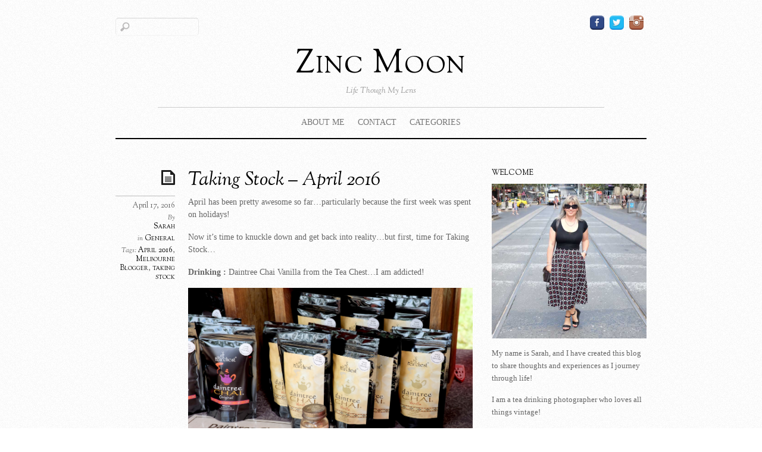

--- FILE ---
content_type: text/html; charset=UTF-8
request_url: https://www.zincmoon.com/taking-stock-april-2016/
body_size: 12396
content:
<!DOCTYPE html>
<html lang="en-US">
<head>

<meta charset="UTF-8">
<script type="text/javascript">
	if ( 'undefined' !== typeof AudioPlayer ) {
		AudioPlayer.setup("https://www.zincmoon.com/wp-content/themes/elemin/player.swf", {
			width: '90%',
			transparentpagebg: 'yes'
		});
	}
</script>

	<!-- wp_header -->
	<title>Taking Stock &#8211; April 2016 &#8211; Zinc Moon</title>
<meta name='robots' content='max-image-preview:large' />
<link rel='dns-prefetch' href='//www.zincmoon.com' />
<link rel='dns-prefetch' href='//fonts.googleapis.com' />
<link rel="alternate" type="application/rss+xml" title="Zinc Moon &raquo; Feed" href="https://www.zincmoon.com/feed/" />
<link rel="alternate" type="application/rss+xml" title="Zinc Moon &raquo; Comments Feed" href="https://www.zincmoon.com/comments/feed/" />
<link rel="alternate" type="application/rss+xml" title="Zinc Moon &raquo; Taking Stock &#8211; April 2016 Comments Feed" href="https://www.zincmoon.com/taking-stock-april-2016/feed/" />
<link rel="alternate" title="oEmbed (JSON)" type="application/json+oembed" href="https://www.zincmoon.com/wp-json/oembed/1.0/embed?url=https%3A%2F%2Fwww.zincmoon.com%2Ftaking-stock-april-2016%2F" />
<link rel="alternate" title="oEmbed (XML)" type="text/xml+oembed" href="https://www.zincmoon.com/wp-json/oembed/1.0/embed?url=https%3A%2F%2Fwww.zincmoon.com%2Ftaking-stock-april-2016%2F&#038;format=xml" />
<style>
	.themify_builder .wow { visibility: hidden; }
	div:not(.caroufredsel_wrapper) > .themify_builder_slider > li:not(:first-child), .mfp-hide { display: none; }
a.themify_lightbox, .module-gallery a, .gallery-icon, .themify_lightboxed_images .post a[href$="jpg"], .themify_lightboxed_images .post a[href$="gif"], .themify_lightboxed_images .post a[href$="png"], .themify_lightboxed_images .post a[href$="JPG"], .themify_lightboxed_images .post a[href$="GIF"], .themify_lightboxed_images .post a[href$="PNG"], .themify_lightboxed_images .post a[href$="jpeg"], .themify_lightboxed_images .post a[href$="JPEG"] { cursor:not-allowed; }
	.themify_lightbox_loaded a.themify_lightbox, .themify_lightbox_loaded .module-gallery a, .themify_lightbox_loaded .gallery-icon { cursor:pointer; }
	</style><style id='wp-img-auto-sizes-contain-inline-css' type='text/css'>
img:is([sizes=auto i],[sizes^="auto," i]){contain-intrinsic-size:3000px 1500px}
/*# sourceURL=wp-img-auto-sizes-contain-inline-css */
</style>
<link rel='stylesheet' id='themify-common-css' href='https://www.zincmoon.com/wp-content/themes/elemin/themify/css/themify.common.min.css?ver=4.7.7' type='text/css' media='all' />
<meta name="themify-framework-css" data-href="https://www.zincmoon.com/wp-content/themes/elemin/themify/css/themify.framework.min.css?ver=4.7.7" content="themify-framework-css" id="themify-framework-css" /><meta name="builder-styles-css" data-href="https://www.zincmoon.com/wp-content/themes/elemin/themify/themify-builder/css/themify-builder-style.min.css?ver=4.7.7" content="builder-styles-css" id="builder-styles-css" />
<style id='wp-emoji-styles-inline-css' type='text/css'>

	img.wp-smiley, img.emoji {
		display: inline !important;
		border: none !important;
		box-shadow: none !important;
		height: 1em !important;
		width: 1em !important;
		margin: 0 0.07em !important;
		vertical-align: -0.1em !important;
		background: none !important;
		padding: 0 !important;
	}
/*# sourceURL=wp-emoji-styles-inline-css */
</style>
<style id='wp-block-library-inline-css' type='text/css'>
:root{--wp-block-synced-color:#7a00df;--wp-block-synced-color--rgb:122,0,223;--wp-bound-block-color:var(--wp-block-synced-color);--wp-editor-canvas-background:#ddd;--wp-admin-theme-color:#007cba;--wp-admin-theme-color--rgb:0,124,186;--wp-admin-theme-color-darker-10:#006ba1;--wp-admin-theme-color-darker-10--rgb:0,107,160.5;--wp-admin-theme-color-darker-20:#005a87;--wp-admin-theme-color-darker-20--rgb:0,90,135;--wp-admin-border-width-focus:2px}@media (min-resolution:192dpi){:root{--wp-admin-border-width-focus:1.5px}}.wp-element-button{cursor:pointer}:root .has-very-light-gray-background-color{background-color:#eee}:root .has-very-dark-gray-background-color{background-color:#313131}:root .has-very-light-gray-color{color:#eee}:root .has-very-dark-gray-color{color:#313131}:root .has-vivid-green-cyan-to-vivid-cyan-blue-gradient-background{background:linear-gradient(135deg,#00d084,#0693e3)}:root .has-purple-crush-gradient-background{background:linear-gradient(135deg,#34e2e4,#4721fb 50%,#ab1dfe)}:root .has-hazy-dawn-gradient-background{background:linear-gradient(135deg,#faaca8,#dad0ec)}:root .has-subdued-olive-gradient-background{background:linear-gradient(135deg,#fafae1,#67a671)}:root .has-atomic-cream-gradient-background{background:linear-gradient(135deg,#fdd79a,#004a59)}:root .has-nightshade-gradient-background{background:linear-gradient(135deg,#330968,#31cdcf)}:root .has-midnight-gradient-background{background:linear-gradient(135deg,#020381,#2874fc)}:root{--wp--preset--font-size--normal:16px;--wp--preset--font-size--huge:42px}.has-regular-font-size{font-size:1em}.has-larger-font-size{font-size:2.625em}.has-normal-font-size{font-size:var(--wp--preset--font-size--normal)}.has-huge-font-size{font-size:var(--wp--preset--font-size--huge)}.has-text-align-center{text-align:center}.has-text-align-left{text-align:left}.has-text-align-right{text-align:right}.has-fit-text{white-space:nowrap!important}#end-resizable-editor-section{display:none}.aligncenter{clear:both}.items-justified-left{justify-content:flex-start}.items-justified-center{justify-content:center}.items-justified-right{justify-content:flex-end}.items-justified-space-between{justify-content:space-between}.screen-reader-text{border:0;clip-path:inset(50%);height:1px;margin:-1px;overflow:hidden;padding:0;position:absolute;width:1px;word-wrap:normal!important}.screen-reader-text:focus{background-color:#ddd;clip-path:none;color:#444;display:block;font-size:1em;height:auto;left:5px;line-height:normal;padding:15px 23px 14px;text-decoration:none;top:5px;width:auto;z-index:100000}html :where(.has-border-color){border-style:solid}html :where([style*=border-top-color]){border-top-style:solid}html :where([style*=border-right-color]){border-right-style:solid}html :where([style*=border-bottom-color]){border-bottom-style:solid}html :where([style*=border-left-color]){border-left-style:solid}html :where([style*=border-width]){border-style:solid}html :where([style*=border-top-width]){border-top-style:solid}html :where([style*=border-right-width]){border-right-style:solid}html :where([style*=border-bottom-width]){border-bottom-style:solid}html :where([style*=border-left-width]){border-left-style:solid}html :where(img[class*=wp-image-]){height:auto;max-width:100%}:where(figure){margin:0 0 1em}html :where(.is-position-sticky){--wp-admin--admin-bar--position-offset:var(--wp-admin--admin-bar--height,0px)}@media screen and (max-width:600px){html :where(.is-position-sticky){--wp-admin--admin-bar--position-offset:0px}}

/*# sourceURL=wp-block-library-inline-css */
</style><style id='global-styles-inline-css' type='text/css'>
:root{--wp--preset--aspect-ratio--square: 1;--wp--preset--aspect-ratio--4-3: 4/3;--wp--preset--aspect-ratio--3-4: 3/4;--wp--preset--aspect-ratio--3-2: 3/2;--wp--preset--aspect-ratio--2-3: 2/3;--wp--preset--aspect-ratio--16-9: 16/9;--wp--preset--aspect-ratio--9-16: 9/16;--wp--preset--color--black: #000000;--wp--preset--color--cyan-bluish-gray: #abb8c3;--wp--preset--color--white: #ffffff;--wp--preset--color--pale-pink: #f78da7;--wp--preset--color--vivid-red: #cf2e2e;--wp--preset--color--luminous-vivid-orange: #ff6900;--wp--preset--color--luminous-vivid-amber: #fcb900;--wp--preset--color--light-green-cyan: #7bdcb5;--wp--preset--color--vivid-green-cyan: #00d084;--wp--preset--color--pale-cyan-blue: #8ed1fc;--wp--preset--color--vivid-cyan-blue: #0693e3;--wp--preset--color--vivid-purple: #9b51e0;--wp--preset--gradient--vivid-cyan-blue-to-vivid-purple: linear-gradient(135deg,rgb(6,147,227) 0%,rgb(155,81,224) 100%);--wp--preset--gradient--light-green-cyan-to-vivid-green-cyan: linear-gradient(135deg,rgb(122,220,180) 0%,rgb(0,208,130) 100%);--wp--preset--gradient--luminous-vivid-amber-to-luminous-vivid-orange: linear-gradient(135deg,rgb(252,185,0) 0%,rgb(255,105,0) 100%);--wp--preset--gradient--luminous-vivid-orange-to-vivid-red: linear-gradient(135deg,rgb(255,105,0) 0%,rgb(207,46,46) 100%);--wp--preset--gradient--very-light-gray-to-cyan-bluish-gray: linear-gradient(135deg,rgb(238,238,238) 0%,rgb(169,184,195) 100%);--wp--preset--gradient--cool-to-warm-spectrum: linear-gradient(135deg,rgb(74,234,220) 0%,rgb(151,120,209) 20%,rgb(207,42,186) 40%,rgb(238,44,130) 60%,rgb(251,105,98) 80%,rgb(254,248,76) 100%);--wp--preset--gradient--blush-light-purple: linear-gradient(135deg,rgb(255,206,236) 0%,rgb(152,150,240) 100%);--wp--preset--gradient--blush-bordeaux: linear-gradient(135deg,rgb(254,205,165) 0%,rgb(254,45,45) 50%,rgb(107,0,62) 100%);--wp--preset--gradient--luminous-dusk: linear-gradient(135deg,rgb(255,203,112) 0%,rgb(199,81,192) 50%,rgb(65,88,208) 100%);--wp--preset--gradient--pale-ocean: linear-gradient(135deg,rgb(255,245,203) 0%,rgb(182,227,212) 50%,rgb(51,167,181) 100%);--wp--preset--gradient--electric-grass: linear-gradient(135deg,rgb(202,248,128) 0%,rgb(113,206,126) 100%);--wp--preset--gradient--midnight: linear-gradient(135deg,rgb(2,3,129) 0%,rgb(40,116,252) 100%);--wp--preset--font-size--small: 13px;--wp--preset--font-size--medium: 20px;--wp--preset--font-size--large: 36px;--wp--preset--font-size--x-large: 42px;--wp--preset--spacing--20: 0.44rem;--wp--preset--spacing--30: 0.67rem;--wp--preset--spacing--40: 1rem;--wp--preset--spacing--50: 1.5rem;--wp--preset--spacing--60: 2.25rem;--wp--preset--spacing--70: 3.38rem;--wp--preset--spacing--80: 5.06rem;--wp--preset--shadow--natural: 6px 6px 9px rgba(0, 0, 0, 0.2);--wp--preset--shadow--deep: 12px 12px 50px rgba(0, 0, 0, 0.4);--wp--preset--shadow--sharp: 6px 6px 0px rgba(0, 0, 0, 0.2);--wp--preset--shadow--outlined: 6px 6px 0px -3px rgb(255, 255, 255), 6px 6px rgb(0, 0, 0);--wp--preset--shadow--crisp: 6px 6px 0px rgb(0, 0, 0);}:where(.is-layout-flex){gap: 0.5em;}:where(.is-layout-grid){gap: 0.5em;}body .is-layout-flex{display: flex;}.is-layout-flex{flex-wrap: wrap;align-items: center;}.is-layout-flex > :is(*, div){margin: 0;}body .is-layout-grid{display: grid;}.is-layout-grid > :is(*, div){margin: 0;}:where(.wp-block-columns.is-layout-flex){gap: 2em;}:where(.wp-block-columns.is-layout-grid){gap: 2em;}:where(.wp-block-post-template.is-layout-flex){gap: 1.25em;}:where(.wp-block-post-template.is-layout-grid){gap: 1.25em;}.has-black-color{color: var(--wp--preset--color--black) !important;}.has-cyan-bluish-gray-color{color: var(--wp--preset--color--cyan-bluish-gray) !important;}.has-white-color{color: var(--wp--preset--color--white) !important;}.has-pale-pink-color{color: var(--wp--preset--color--pale-pink) !important;}.has-vivid-red-color{color: var(--wp--preset--color--vivid-red) !important;}.has-luminous-vivid-orange-color{color: var(--wp--preset--color--luminous-vivid-orange) !important;}.has-luminous-vivid-amber-color{color: var(--wp--preset--color--luminous-vivid-amber) !important;}.has-light-green-cyan-color{color: var(--wp--preset--color--light-green-cyan) !important;}.has-vivid-green-cyan-color{color: var(--wp--preset--color--vivid-green-cyan) !important;}.has-pale-cyan-blue-color{color: var(--wp--preset--color--pale-cyan-blue) !important;}.has-vivid-cyan-blue-color{color: var(--wp--preset--color--vivid-cyan-blue) !important;}.has-vivid-purple-color{color: var(--wp--preset--color--vivid-purple) !important;}.has-black-background-color{background-color: var(--wp--preset--color--black) !important;}.has-cyan-bluish-gray-background-color{background-color: var(--wp--preset--color--cyan-bluish-gray) !important;}.has-white-background-color{background-color: var(--wp--preset--color--white) !important;}.has-pale-pink-background-color{background-color: var(--wp--preset--color--pale-pink) !important;}.has-vivid-red-background-color{background-color: var(--wp--preset--color--vivid-red) !important;}.has-luminous-vivid-orange-background-color{background-color: var(--wp--preset--color--luminous-vivid-orange) !important;}.has-luminous-vivid-amber-background-color{background-color: var(--wp--preset--color--luminous-vivid-amber) !important;}.has-light-green-cyan-background-color{background-color: var(--wp--preset--color--light-green-cyan) !important;}.has-vivid-green-cyan-background-color{background-color: var(--wp--preset--color--vivid-green-cyan) !important;}.has-pale-cyan-blue-background-color{background-color: var(--wp--preset--color--pale-cyan-blue) !important;}.has-vivid-cyan-blue-background-color{background-color: var(--wp--preset--color--vivid-cyan-blue) !important;}.has-vivid-purple-background-color{background-color: var(--wp--preset--color--vivid-purple) !important;}.has-black-border-color{border-color: var(--wp--preset--color--black) !important;}.has-cyan-bluish-gray-border-color{border-color: var(--wp--preset--color--cyan-bluish-gray) !important;}.has-white-border-color{border-color: var(--wp--preset--color--white) !important;}.has-pale-pink-border-color{border-color: var(--wp--preset--color--pale-pink) !important;}.has-vivid-red-border-color{border-color: var(--wp--preset--color--vivid-red) !important;}.has-luminous-vivid-orange-border-color{border-color: var(--wp--preset--color--luminous-vivid-orange) !important;}.has-luminous-vivid-amber-border-color{border-color: var(--wp--preset--color--luminous-vivid-amber) !important;}.has-light-green-cyan-border-color{border-color: var(--wp--preset--color--light-green-cyan) !important;}.has-vivid-green-cyan-border-color{border-color: var(--wp--preset--color--vivid-green-cyan) !important;}.has-pale-cyan-blue-border-color{border-color: var(--wp--preset--color--pale-cyan-blue) !important;}.has-vivid-cyan-blue-border-color{border-color: var(--wp--preset--color--vivid-cyan-blue) !important;}.has-vivid-purple-border-color{border-color: var(--wp--preset--color--vivid-purple) !important;}.has-vivid-cyan-blue-to-vivid-purple-gradient-background{background: var(--wp--preset--gradient--vivid-cyan-blue-to-vivid-purple) !important;}.has-light-green-cyan-to-vivid-green-cyan-gradient-background{background: var(--wp--preset--gradient--light-green-cyan-to-vivid-green-cyan) !important;}.has-luminous-vivid-amber-to-luminous-vivid-orange-gradient-background{background: var(--wp--preset--gradient--luminous-vivid-amber-to-luminous-vivid-orange) !important;}.has-luminous-vivid-orange-to-vivid-red-gradient-background{background: var(--wp--preset--gradient--luminous-vivid-orange-to-vivid-red) !important;}.has-very-light-gray-to-cyan-bluish-gray-gradient-background{background: var(--wp--preset--gradient--very-light-gray-to-cyan-bluish-gray) !important;}.has-cool-to-warm-spectrum-gradient-background{background: var(--wp--preset--gradient--cool-to-warm-spectrum) !important;}.has-blush-light-purple-gradient-background{background: var(--wp--preset--gradient--blush-light-purple) !important;}.has-blush-bordeaux-gradient-background{background: var(--wp--preset--gradient--blush-bordeaux) !important;}.has-luminous-dusk-gradient-background{background: var(--wp--preset--gradient--luminous-dusk) !important;}.has-pale-ocean-gradient-background{background: var(--wp--preset--gradient--pale-ocean) !important;}.has-electric-grass-gradient-background{background: var(--wp--preset--gradient--electric-grass) !important;}.has-midnight-gradient-background{background: var(--wp--preset--gradient--midnight) !important;}.has-small-font-size{font-size: var(--wp--preset--font-size--small) !important;}.has-medium-font-size{font-size: var(--wp--preset--font-size--medium) !important;}.has-large-font-size{font-size: var(--wp--preset--font-size--large) !important;}.has-x-large-font-size{font-size: var(--wp--preset--font-size--x-large) !important;}
/*# sourceURL=global-styles-inline-css */
</style>

<style id='classic-theme-styles-inline-css' type='text/css'>
/*! This file is auto-generated */
.wp-block-button__link{color:#fff;background-color:#32373c;border-radius:9999px;box-shadow:none;text-decoration:none;padding:calc(.667em + 2px) calc(1.333em + 2px);font-size:1.125em}.wp-block-file__button{background:#32373c;color:#fff;text-decoration:none}
/*# sourceURL=/wp-includes/css/classic-themes.min.css */
</style>
<link rel='stylesheet' id='theme-style-css' href='https://www.zincmoon.com/wp-content/themes/elemin/style.min.css?ver=2.5.2' type='text/css' media='all' />
<link rel='stylesheet' id='themify-media-queries-css' href='https://www.zincmoon.com/wp-content/themes/elemin/media-queries.min.css?ver=2.5.2' type='text/css' media='all' />
<link rel='stylesheet' id='google-fonts-css' href='https://fonts.googleapis.com/css?family=OFL+Sorts+Mill+Goudy+TT%3Aregular%2Citalic&#038;subset=latin%2Clatin-ext&#038;ver=6.9' type='text/css' media='all' />
<link rel='stylesheet' id='themify-skin-css' href='https://www.zincmoon.com/wp-content/themes/elemin/skins/borderless-white/style.min.css?ver=4.7.7' type='text/css' media='all' />
<link rel='stylesheet' id='themify-customize-css' href='https://www.zincmoon.com/wp-content/uploads/themify-customizer.css?ver=20.01.07.07.54.08' type='text/css' media='all' />
<script type="text/javascript" src="https://www.zincmoon.com/wp-includes/js/jquery/jquery.min.js?ver=3.7.1" id="jquery-core-js"></script>
<script type="text/javascript" src="https://www.zincmoon.com/wp-includes/js/jquery/jquery-migrate.min.js?ver=3.4.1" id="jquery-migrate-js"></script>
<link rel="https://api.w.org/" href="https://www.zincmoon.com/wp-json/" /><link rel="alternate" title="JSON" type="application/json" href="https://www.zincmoon.com/wp-json/wp/v2/posts/16440" /><link rel="EditURI" type="application/rsd+xml" title="RSD" href="https://www.zincmoon.com/xmlrpc.php?rsd" />
<meta name="generator" content="WordPress 6.9" />
<link rel="canonical" href="https://www.zincmoon.com/taking-stock-april-2016/" />
<link rel='shortlink' href='https://www.zincmoon.com/?p=16440' />





		<link rel="preconnect" href="https://fonts.googleapis.com" crossorigin/>
	
	<script type="text/javascript">
	    var tf_mobile_menu_trigger_point = 1200;
	</script>
	
<meta name="viewport" content="width=device-width, initial-scale=1">

</head>

<body class="wp-singular post-template-default single single-post postid-16440 single-format-standard wp-theme-elemin themify-fw-4-7-7 elemin-2-5-2 skin-borderless-white not-ie default_width sidebar1 no-home no-touch builder-parallax-scrolling-active">

<script type="text/javascript">
	function themifyMobileMenuTrigger(e) {
		var w = document.body.clientWidth;
		if( w > 0 && w <= tf_mobile_menu_trigger_point ) {
			document.body.classList.add( 'mobile_menu_active' );
		} else {
			document.body.classList.remove( 'mobile_menu_active' );
		}
		
	}
	themifyMobileMenuTrigger();
	var _init =function () {
	    jQuery( window ).on('tfsmartresize.tf_mobile_menu', themifyMobileMenuTrigger );
	    document.removeEventListener( 'DOMContentLoaded', _init, {once:true,passive:true} );
	    _init=null;
	};
	document.addEventListener( 'DOMContentLoaded', _init, {once:true,passive:true} );
</script>
<div id="pagewrap" class="hfeed site">
    <div id="headerwrap">

    	        <header id="header" itemscope="itemscope" itemtype="https://schema.org/WPHeader">
        	
            <div class="hgroup">
                <div id="site-logo"><a href="https://www.zincmoon.com" title="Zinc Moon"><span>Zinc Moon</span></a></div>
														<div id="site-description" class="site-description"><span>Life Though My Lens</span></div>
				
            </div>
	        <!-- /hgroup -->

            <!-- social-widget -->
            <div class="social-widget">

                <div id="themify-social-links-2" class="widget themify-social-links"><ul class="social-links horizontal">
							<li class="social-link-item facebook image-icon icon-medium">
								<a href="https://www.facebook.com/zincmoonblog" > <img src="https://www.zincmoon.com/wp-content/uploads/2015/06/facebook.png" alt="Facebook" /> </a>
							</li>
							<!-- /themify-link-item -->
							<li class="social-link-item twitter image-icon icon-medium">
								<a href="https://twitter.com/Zincmoon" > <img src="https://www.zincmoon.com/wp-content/uploads/2015/06/twitter.png" alt="Twitter" /> </a>
							</li>
							<!-- /themify-link-item -->
							<li class="social-link-item instagram image-icon icon-medium">
								<a href="http://www.instagram.com/zincmoon" > <img src="https://www.zincmoon.com/wp-content/uploads/2015/06/instagram.png" alt="Instagram" /> </a>
							</li>
							<!-- /themify-link-item --></ul></div>
                
            </div>
            <!-- /social-widget -->

            <div id="main-nav-wrap">
                <div id="menu-icon" class="mobile-button"></div>
                <nav itemscope="itemscope" itemtype="https://schema.org/SiteNavigationElement">
                    <ul id="main-nav" class="main-nav menu-name-top-menu"><li id="menu-item-6785" class="menu-item menu-item-type-post_type menu-item-object-page menu-item-6785"><a href="https://www.zincmoon.com/about-me/">About Me</a></li>
<li id="menu-item-78" class="menu-item menu-item-type-post_type menu-item-object-page menu-item-78"><a href="https://www.zincmoon.com/contact/">Contact</a></li>
<li id="menu-item-7007" class="menu-item menu-item-type-custom menu-item-object-custom menu-item-has-children menu-item-7007"><a href="#">Categories</a>
<ul class="sub-menu">
	<li id="menu-item-7010" class="menu-item menu-item-type-taxonomy menu-item-object-category menu-item-7010"><a href="https://www.zincmoon.com/category/fashion/">Fashion</a></li>
	<li id="menu-item-7012" class="menu-item menu-item-type-taxonomy menu-item-object-category menu-item-7012"><a href="https://www.zincmoon.com/category/gadgets/">Gadgets</a></li>
	<li id="menu-item-7032" class="menu-item menu-item-type-taxonomy menu-item-object-category current-post-ancestor current-menu-parent current-post-parent menu-item-7032"><a href="https://www.zincmoon.com/category/general/">General</a></li>
	<li id="menu-item-7013" class="menu-item menu-item-type-taxonomy menu-item-object-category menu-item-7013"><a href="https://www.zincmoon.com/category/health/liver-transplant/">Liver Transplant</a></li>
	<li id="menu-item-7033" class="menu-item menu-item-type-taxonomy menu-item-object-category menu-item-7033"><a href="https://www.zincmoon.com/category/music-2/">Music</a></li>
	<li id="menu-item-7034" class="menu-item menu-item-type-taxonomy menu-item-object-category menu-item-7034"><a href="https://www.zincmoon.com/category/photography/">Photography</a></li>
	<li id="menu-item-7015" class="menu-item menu-item-type-taxonomy menu-item-object-category menu-item-7015"><a href="https://www.zincmoon.com/category/reading-2/">Reviews</a></li>
	<li id="menu-item-7018" class="menu-item menu-item-type-taxonomy menu-item-object-category menu-item-7018"><a href="https://www.zincmoon.com/category/tea/">Tea</a></li>
	<li id="menu-item-7014" class="menu-item menu-item-type-taxonomy menu-item-object-category menu-item-7014"><a href="https://www.zincmoon.com/category/health/thyroid-cancer-health/">Thyroid Cancer</a></li>
	<li id="menu-item-7019" class="menu-item menu-item-type-taxonomy menu-item-object-category menu-item-7019"><a href="https://www.zincmoon.com/category/vintage-2/">Vintage</a></li>
</ul>
</li>
</ul>                </nav>
                <!-- /main-nav -->
            </div>
            <!-- /#main-nav-wrap -->

            				<div id="searchform-wrap">
					<div id="search-icon" class="mobile-button"></div>
						<form method="get" id="searchform" action="https://www.zincmoon.com/">
	<input type="text" name="s" id="s" title="Search" value="" />
</form>
				</div>
			            <!-- /#searchform-wrap -->

			        </header>
        <!-- /header -->
        
    </div>
    <!-- /headerwrap -->

	<div id="body" class="clearfix">
    

	
	<!-- layout-container -->
	<div id="layout" class="clearfix">

				<!-- content -->
		<div id="content" class="list-post">
        				
			
<!-- post -->
<article id="post-16440" class="post clearfix cat-2 post-16440 type-post status-publish format-standard has-post-thumbnail hentry category-general tag-april-2016 tag-melbourne-blogger tag-taking-stock has-post-title has-post-date has-post-category has-post-tag has-post-comment has-post-author ">
	
	<span class="post-icon"></span><!-- /post-icon -->

	<!-- post-title -->
			 <h1 class="post-title entry-title"><a href="https://www.zincmoon.com/taking-stock-april-2016/">Taking Stock &#8211; April 2016</a> </h1>		<!-- /post-title -->

	<!-- post-meta -->
	<p class="post-meta entry-meta">
					<time datetime="2016-04-17" class="post-date entry-date updated">April 17, 2016</time>
		
						<span class="post-author"><em>By</em> <span class="author vcard"><a class="url fn n" href="https://www.zincmoon.com/author/lonny13/" rel="author">Sarah</a></span></span>
				<span class="post-category"><em>in</em> <a href="https://www.zincmoon.com/category/general/" rel="category tag">General</a></span>
								 <span class="post-tag"><em>Tags:</em> <a href="https://www.zincmoon.com/tag/april-2016/" rel="tag">April 2016</a>, <a href="https://www.zincmoon.com/tag/melbourne-blogger/" rel="tag">Melbourne Blogger</a>, <a href="https://www.zincmoon.com/tag/taking-stock/" rel="tag">taking stock</a></span>			</p>
	<!-- /post-meta -->

	
<!-- /post-image -->

<!-- post-content -->
<div class="post-content">
	<div class="entry-content">

		
		<p>April has been pretty awesome so far&#8230;particularly because the first week was spent on holidays!</p>
<p>Now it&#8217;s time to knuckle down and get back into reality&#8230;but first, time for Taking Stock&#8230;</p>
<p><strong>Drinking : </strong>Daintree Chai Vanilla from the Tea Chest&#8230;I am addicted!</p>
<p><img decoding="async" class="aligncenter size-large wp-image-16332" src="https://www.zincmoon.com/wp-content/uploads/2016/04/The-Tea-Chest-Daintree-Chai-Vanilla-1024x695.jpg" alt="The-Tea-Chest-Daintree-Chai-Vanilla" width="1024" height="695" srcset="https://www.zincmoon.com/wp-content/uploads/2016/04/The-Tea-Chest-Daintree-Chai-Vanilla-1024x695.jpg 1024w, https://www.zincmoon.com/wp-content/uploads/2016/04/The-Tea-Chest-Daintree-Chai-Vanilla-300x204.jpg 300w, https://www.zincmoon.com/wp-content/uploads/2016/04/The-Tea-Chest-Daintree-Chai-Vanilla-768x521.jpg 768w, https://www.zincmoon.com/wp-content/uploads/2016/04/The-Tea-Chest-Daintree-Chai-Vanilla-1024x695-500x339.jpg 500w, https://www.zincmoon.com/wp-content/uploads/2016/04/The-Tea-Chest-Daintree-Chai-Vanilla-1024x695-978x663.jpg 978w, https://www.zincmoon.com/wp-content/uploads/2016/04/The-Tea-Chest-Daintree-Chai-Vanilla.jpg 1984w" sizes="(max-width: 1024px) 100vw, 1024px" /></p>
<p><strong>Reading: </strong>a book about guts&#8230;actually I just finished it&#8230;<a href="https://www.zincmoon.com/book-review-gut/">click here for my review!</a><strong><br />
</strong></p>
<p><img decoding="async" class="aligncenter size-large wp-image-16452" src="https://www.zincmoon.com/wp-content/uploads/2016/04/Gut-1024x683.jpg" alt="Gut" width="1024" height="683" srcset="https://www.zincmoon.com/wp-content/uploads/2016/04/Gut-1024x683.jpg 1024w, https://www.zincmoon.com/wp-content/uploads/2016/04/Gut-300x200.jpg 300w, https://www.zincmoon.com/wp-content/uploads/2016/04/Gut-768x512.jpg 768w, https://www.zincmoon.com/wp-content/uploads/2016/04/Gut-1024x683-500x333.jpg 500w, https://www.zincmoon.com/wp-content/uploads/2016/04/Gut-1024x683-978x652.jpg 978w, https://www.zincmoon.com/wp-content/uploads/2016/04/Gut.jpg 1984w" sizes="(max-width: 1024px) 100vw, 1024px" /></p>
<p><strong>Playing: </strong>with WordPress and Woocommerce for my work&#8217;s new website&#8230;I love learning about behind the scenes!</p>
<p><strong>Deciding: </strong>that if I want to be able to run any reasonable distance, I had better actually get running&#8230;<strong><br />
</strong></p>
<p><strong>Wishing: </strong>I could keep my slight holiday tan for longer&#8230;for once, I don&#8217;t look like Casper the friendly ghost.<strong><br />
</strong></p>
<p><strong>Enjoying: </strong>days where we don&#8217;t have anything planned, but we end up having the best time!<strong><br />
</strong></p>
<p><strong>Waiting: </strong>to see if any of the photos I took on my Yashicha Mat-124 G  while we were away are ok&#8230;the waiting is killing me!</p>
<p><img loading="lazy" decoding="async" class="aligncenter size-large wp-image-16461" src="https://www.zincmoon.com/wp-content/uploads/2016/04/Yashica-Mat-124-G-in-the-tropics-1024x683.jpg" alt="Yashica-Mat-124-G-in-the-tropics" width="1024" height="683" srcset="https://www.zincmoon.com/wp-content/uploads/2016/04/Yashica-Mat-124-G-in-the-tropics-1024x683.jpg 1024w, https://www.zincmoon.com/wp-content/uploads/2016/04/Yashica-Mat-124-G-in-the-tropics-300x200.jpg 300w, https://www.zincmoon.com/wp-content/uploads/2016/04/Yashica-Mat-124-G-in-the-tropics-768x512.jpg 768w, https://www.zincmoon.com/wp-content/uploads/2016/04/Yashica-Mat-124-G-in-the-tropics.jpg 1984w" sizes="auto, (max-width: 1024px) 100vw, 1024px" /></p>
<p><strong>Liking: </strong>this warm Autumn weather&#8230;and the beautiful Autumn leaves.</p>
<p><strong>Wondering:</strong> how soon we can get back to Far North Queensland for another holiday&#8230;just wish we could take the furkids with us as well&#8230;.</p>
<p><img loading="lazy" decoding="async" class="aligncenter size-large wp-image-16464" src="https://www.zincmoon.com/wp-content/uploads/2016/04/Far-North-Queensland-Coast-1024x683.jpg" alt="Far-North-Queensland-Coast" width="1024" height="683" srcset="https://www.zincmoon.com/wp-content/uploads/2016/04/Far-North-Queensland-Coast-1024x683.jpg 1024w, https://www.zincmoon.com/wp-content/uploads/2016/04/Far-North-Queensland-Coast-300x200.jpg 300w, https://www.zincmoon.com/wp-content/uploads/2016/04/Far-North-Queensland-Coast-768x512.jpg 768w, https://www.zincmoon.com/wp-content/uploads/2016/04/Far-North-Queensland-Coast-1024x683-500x333.jpg 500w, https://www.zincmoon.com/wp-content/uploads/2016/04/Far-North-Queensland-Coast-1024x683-978x652.jpg 978w, https://www.zincmoon.com/wp-content/uploads/2016/04/Far-North-Queensland-Coast.jpg 1984w" sizes="auto, (max-width: 1024px) 100vw, 1024px" /></p>
<p><strong>Loving: </strong>having the furkids back home with us after their &#8220;holidays&#8221;.<strong><br />
</strong></p>
<p><strong>Considering: </strong>moving onto the next step towards steel grey hair&#8230;kind of over the copper colour now.<strong><br />
</strong></p>
<p><strong>Watching: </strong>my husband take part in his first Athletics Victoria Cross Country Relay&#8230;each member had to run 6km, which was twice around a rather hilly course&#8230;and he did brilliantly!<strong><br />
</strong></p>
<p><img loading="lazy" decoding="async" class="aligncenter size-large wp-image-16462" src="https://www.zincmoon.com/wp-content/uploads/2016/04/Cross-Country-Running-1024x693.jpg" alt="Cross-Country-Running" width="1024" height="693" srcset="https://www.zincmoon.com/wp-content/uploads/2016/04/Cross-Country-Running-1024x693.jpg 1024w, https://www.zincmoon.com/wp-content/uploads/2016/04/Cross-Country-Running-300x203.jpg 300w, https://www.zincmoon.com/wp-content/uploads/2016/04/Cross-Country-Running-768x520.jpg 768w, https://www.zincmoon.com/wp-content/uploads/2016/04/Cross-Country-Running.jpg 1984w" sizes="auto, (max-width: 1024px) 100vw, 1024px" /></p>
<p><strong>Marvelling: </strong>at the photo exhibition on at a Melbourne gallery, Magnet&#8230;Grief and Glory features never before seen images from the WW1&#8230;so powerful.<strong><br />
</strong></p>
<p><strong>Needing: </strong>tops&#8230;I seem to have bought lots of skirts and pants, but don&#8217;t have many tops to wear with them&#8230;.I feel an op shop/vintage shopping spree coming on.<strong><br />
</strong></p>
<p><strong>Wearing: </strong>more clothes now we are back in Melbourne&#8230;time to sort out my winter wardrobe and see what still fits.<strong><br />
</strong></p>
<p><strong>Noticing: </strong>how quickly it gets dark now&#8230;and how low the sun is&#8230;<strong><br />
</strong></p>
<p><strong>Knowing:</strong> that Summer will come around again&#8230;eventually!<strong><br />
</strong></p>
<p><strong>Thinking: </strong>about aperture, exposure, depth of field&#8230;my brain is about to explode.<strong><br />
</strong></p>
<p><strong>Feeling: </strong>somewhat better after taking even more things out of my diet&#8230;sick of not being to eat much though.<strong><br />
</strong></p>
<p><strong>Sorting: </strong>through the huge pile of washing we seem to have accumulated after our holiday&#8230;thank goodness the weather has been warm so I can get everything dry.<strong><br />
</strong></p>
<p><strong>Buying: </strong>film&#8230;and more film&#8230;especially as I have added two more vintage film cameras to my collection.</p>
<p><strong>Getting: </strong>a little excited that we have had confirmation that our iPhones will be upgraded in the next month or so&#8230;yep, I love my gadgets!<strong><br />
</strong></p>
<p><strong>Disliking: </strong>having to wait days for my films to be processed&#8230;patience is not one of my strong points but I guess anticipation is part of the fun of film photography.<strong><br />
</strong></p>
<p><strong>Snacking: </strong>peanut butter&#8230;one of the few treats I can indulge in and I am addicted to it!</p>
<p><strong>Coveting: </strong>one of those new Telsla Model 3 cars&#8230;love the whole concept and design.<strong><br />
</strong></p>
<p><strong>Hearing: </strong>my husband practice &#8220;The Last Post&#8221; ready for the upcoming ANZAC ceremonies.</p>
<p><strong>Helping:</strong> to spread the word about the importance of organ donation&#8230;did another talk at a school yesterday and it is so rewarding.</p>
<p><strong>Hoping: </strong>that the Freesia bulbs that I planted survive and thrive&#8230;can hardly wait till Spring!</p>
<p><em>Do you do a Taking Stock each month? Share your link in the comments below….</em></p>
<div id="themify_builder_content-16440" data-postid="16440" class="themify_builder_content themify_builder_content-16440 themify_builder tb_generate_css" style="visibility:hidden;opacity:0;">
    </div>
<!-- /themify_builder_content -->	
	
	</div><!-- /.entry-content -->
</div>
<!-- /post-content -->
	
    </article>
<!-- /post -->
	
			
				
			
		<div class="post-nav clearfix">
			<span class="prev"><a href="https://www.zincmoon.com/book-review-gut/" rel="prev"><span class="arrow">&laquo;</span> Book Review &#8211; Gut: the inside story of our body&#8217;s most under-rated organ</a></span>			<span class="next"><a href="https://www.zincmoon.com/the-return-of-the-newspaper/" rel="next"><span class="arrow">&raquo;</span> Slowing News Down &#8211; The Return of the Newspaper</a></span>		</div>
		<!-- /.post-nav -->

		
							

	
	



						
            		</div>
		<!-- /content -->
        

        <!-- sidebar -->
    <aside id="sidebar" itemscope="itemscope" itemtype="https://schema.org/WPSidebar">
            
            <section id="text-2" class="widget widget_text"><h4 class="widgettitle">Welcome</h4>			<div class="textwidget"><p style="text-align: center;"><img class="aligncenter  wp-image-18274" src="https://www.zincmoon.com/wp-content/uploads/2016/07/Zinc-Moon-Jan-16.jpg" alt="Zinc-Moon-Jan-16" width="277" height="265" /></p>
<p style="text-align: center;">
<p>My name is Sarah, and I have created this blog to share thoughts and experiences as I journey through life!</p>
<p>I am a tea drinking photographer who loves all things vintage!</p>
<p>I am also a thyroid cancer survivor, and my husband has had a liver transplant due to PSC.</p>
<p>Want to know more...<a title="About Me" href="https://www.zincmoon.com/?page_id=2001">click here</a>!</p>
</div>
		</section><section id="text-13" class="widget widget_text">			<div class="textwidget"><p style="text-align: center;"><img loading="lazy" decoding="async" class="aligncenter  wp-image-18820" src="https://www.zincmoon.com/wp-content/uploads/2017/08/love-is-love.jpg" alt="Love is Love" width="269" height="217" /></p>
</div>
		</section><section id="text-4" class="widget widget_text"><h4 class="widgettitle">Legal Stuff</h4>			<div class="textwidget"><p style="text-align: center;">All photographs on this blog, unless otherwise noted, have been taken by me.</p>
<p style="text-align: center;"><strong>Please do not reproduce or use these photos without permission.</strong></p>
<p style="text-align: center;">Copyright © 2020 Zinc Moon.</p>
<p style="text-align: center;"></p></div>
		</section>
            <section class="clearfix">
                    <div class="secondary">
                                        </div>
                    <div class="secondary last">
                                        </div>
            </section>

            
                </aside>
    <!-- /sidebar -->
    
</div>
<!-- /layout-container -->
	
	
	
		
	    </div>
	<!-- /body -->
	
    <div id="footerwrap">
    	
        		<footer id="footer" class="clearfix" itemscope="itemscope" itemtype="https://schema.org/WPFooter">
        	
				
	<div class="footer-widgets clearfix">

								<div class=" first">
							</div>
		
	</div>
	<!-- /.footer-widgets -->

			
			<div id="footer-logo"><a href="https://www.zincmoon.com" title="Zinc Moon"><span>Zinc Moon</span></a></div>			<!-- /footer-logo -->

			<ul id="footer-nav" class="footer-nav menu-name-top-menu"><li class="menu-item menu-item-type-post_type menu-item-object-page menu-item-6785"><a href="https://www.zincmoon.com/about-me/">About Me</a></li>
<li class="menu-item menu-item-type-post_type menu-item-object-page menu-item-78"><a href="https://www.zincmoon.com/contact/">Contact</a></li>
<li class="menu-item menu-item-type-custom menu-item-object-custom menu-item-has-children menu-item-7007"><a href="#">Categories</a>
<ul class="sub-menu">
	<li class="menu-item menu-item-type-taxonomy menu-item-object-category menu-item-7010"><a href="https://www.zincmoon.com/category/fashion/">Fashion</a></li>
	<li class="menu-item menu-item-type-taxonomy menu-item-object-category menu-item-7012"><a href="https://www.zincmoon.com/category/gadgets/">Gadgets</a></li>
	<li class="menu-item menu-item-type-taxonomy menu-item-object-category current-post-ancestor current-menu-parent current-post-parent menu-item-7032"><a href="https://www.zincmoon.com/category/general/">General</a></li>
	<li class="menu-item menu-item-type-taxonomy menu-item-object-category menu-item-7013"><a href="https://www.zincmoon.com/category/health/liver-transplant/">Liver Transplant</a></li>
	<li class="menu-item menu-item-type-taxonomy menu-item-object-category menu-item-7033"><a href="https://www.zincmoon.com/category/music-2/">Music</a></li>
	<li class="menu-item menu-item-type-taxonomy menu-item-object-category menu-item-7034"><a href="https://www.zincmoon.com/category/photography/">Photography</a></li>
	<li class="menu-item menu-item-type-taxonomy menu-item-object-category menu-item-7015"><a href="https://www.zincmoon.com/category/reading-2/">Reviews</a></li>
	<li class="menu-item menu-item-type-taxonomy menu-item-object-category menu-item-7018"><a href="https://www.zincmoon.com/category/tea/">Tea</a></li>
	<li class="menu-item menu-item-type-taxonomy menu-item-object-category menu-item-7014"><a href="https://www.zincmoon.com/category/health/thyroid-cancer-health/">Thyroid Cancer</a></li>
	<li class="menu-item menu-item-type-taxonomy menu-item-object-category menu-item-7019"><a href="https://www.zincmoon.com/category/vintage-2/">Vintage</a></li>
</ul>
</li>
</ul>
			<div class="footer-text clearfix">
				<div class="one">© Zinc Moon 2017</div>				<div class="two"> </div>			</div>
			<!-- /footer-text --> 

			<p class="back-top"><a href="#header">&uarr; <span>Back to top</span></a></p>

					</footer>
		<!-- /footer -->
                
	</div>
    <!--/footerwrap -->
	
</div>
<!-- /pagewrap -->


<!-- SCHEMA BEGIN --><script type="application/ld+json">[{"@context":"https:\/\/schema.org","@type":"BlogPosting","mainEntityOfPage":{"@type":"WebPage","@id":"https:\/\/www.zincmoon.com\/taking-stock-april-2016\/"},"headline":"Taking Stock &#8211; April 2016","datePublished":"2016-04-17T16:40:27+10:00","dateModified":"2016-04-17T16:40:27+10:00","author":{"@type":"Person","name":"Sarah"},"publisher":{"@type":"Organization","name":"","logo":{"@type":"ImageObject","url":"","width":0,"height":0}},"description":"April has been pretty awesome so far&#8230;particularly because the first week was spent on holidays! Now it&#8217;s time to knuckle down and get back into reality&#8230;but first, time for Taking Stock&#8230; Drinking : Daintree Chai Vanilla from the Tea Chest&#8230;I am addicted! Reading: a book about guts&#8230;actually I just finished it&#8230;click here for my review! [&hellip;]","image":{"@type":"ImageObject","url":"https:\/\/www.zincmoon.com\/wp-content\/uploads\/2016\/04\/Far-North-Queensland-Coast-1024x683.jpg","width":1024,"height":683}}]</script><!-- /SCHEMA END --><!-- wp_footer -->


<script type="speculationrules">
{"prefetch":[{"source":"document","where":{"and":[{"href_matches":"/*"},{"not":{"href_matches":["/wp-*.php","/wp-admin/*","/wp-content/uploads/*","/wp-content/*","/wp-content/plugins/*","/wp-content/themes/elemin/*","/*\\?(.+)"]}},{"not":{"selector_matches":"a[rel~=\"nofollow\"]"}},{"not":{"selector_matches":".no-prefetch, .no-prefetch a"}}]},"eagerness":"conservative"}]}
</script>
<script type="text/javascript" id="themify-main-script-js-extra">
/* <![CDATA[ */
var themify_vars = {"version":"4.7.7","url":"https://www.zincmoon.com/wp-content/themes/elemin/themify","wp":"6.9","map_key":null,"bing_map_key":null,"includesURL":"https://www.zincmoon.com/wp-includes/","isCached":null,"commentUrl":"","minify":{"css":{"themify-icons":1,"lightbox":1,"main":1,"themify-builder-style":1},"js":{"backstretch.themify-version":1,"bigvideo":1,"themify.dropdown":1,"themify.builder.script":1,"themify.scroll-highlight":1,"themify-youtube-bg":1,"themify-ticks":1}},"media":{"css":{"wp-mediaelement":{"src":"https://www.zincmoon.com/wp-includes/js/mediaelement/wp-mediaelement.min.css","v":false},"mediaelement":{"src":"https://www.zincmoon.com/wp-includes/js/mediaelement/mediaelementplayer-legacy.min.css","v":"4.2.17"}},"_wpmejsSettings":"var _wpmejsSettings = {\"pluginPath\":\"/wp-includes/js/mediaelement/\",\"classPrefix\":\"mejs-\",\"stretching\":\"responsive\",\"audioShortcodeLibrary\":\"mediaelement\",\"videoShortcodeLibrary\":\"mediaelement\"};","js":{"mediaelement-core":{"src":"https://www.zincmoon.com/wp-includes/js/mediaelement/mediaelement-and-player.min.js","v":"4.2.17","extra":{"before":[false,"var mejsL10n = {\"language\":\"en\",\"strings\":{\"mejs.download-file\":\"Download File\",\"mejs.install-flash\":\"You are using a browser that does not have Flash player enabled or installed. Please turn on your Flash player plugin or download the latest version from https://get.adobe.com/flashplayer/\",\"mejs.fullscreen\":\"Fullscreen\",\"mejs.play\":\"Play\",\"mejs.pause\":\"Pause\",\"mejs.time-slider\":\"Time Slider\",\"mejs.time-help-text\":\"Use Left/Right Arrow keys to advance one second, Up/Down arrows to advance ten seconds.\",\"mejs.live-broadcast\":\"Live Broadcast\",\"mejs.volume-help-text\":\"Use Up/Down Arrow keys to increase or decrease volume.\",\"mejs.unmute\":\"Unmute\",\"mejs.mute\":\"Mute\",\"mejs.volume-slider\":\"Volume Slider\",\"mejs.video-player\":\"Video Player\",\"mejs.audio-player\":\"Audio Player\",\"mejs.captions-subtitles\":\"Captions/Subtitles\",\"mejs.captions-chapters\":\"Chapters\",\"mejs.none\":\"None\",\"mejs.afrikaans\":\"Afrikaans\",\"mejs.albanian\":\"Albanian\",\"mejs.arabic\":\"Arabic\",\"mejs.belarusian\":\"Belarusian\",\"mejs.bulgarian\":\"Bulgarian\",\"mejs.catalan\":\"Catalan\",\"mejs.chinese\":\"Chinese\",\"mejs.chinese-simplified\":\"Chinese (Simplified)\",\"mejs.chinese-traditional\":\"Chinese (Traditional)\",\"mejs.croatian\":\"Croatian\",\"mejs.czech\":\"Czech\",\"mejs.danish\":\"Danish\",\"mejs.dutch\":\"Dutch\",\"mejs.english\":\"English\",\"mejs.estonian\":\"Estonian\",\"mejs.filipino\":\"Filipino\",\"mejs.finnish\":\"Finnish\",\"mejs.french\":\"French\",\"mejs.galician\":\"Galician\",\"mejs.german\":\"German\",\"mejs.greek\":\"Greek\",\"mejs.haitian-creole\":\"Haitian Creole\",\"mejs.hebrew\":\"Hebrew\",\"mejs.hindi\":\"Hindi\",\"mejs.hungarian\":\"Hungarian\",\"mejs.icelandic\":\"Icelandic\",\"mejs.indonesian\":\"Indonesian\",\"mejs.irish\":\"Irish\",\"mejs.italian\":\"Italian\",\"mejs.japanese\":\"Japanese\",\"mejs.korean\":\"Korean\",\"mejs.latvian\":\"Latvian\",\"mejs.lithuanian\":\"Lithuanian\",\"mejs.macedonian\":\"Macedonian\",\"mejs.malay\":\"Malay\",\"mejs.maltese\":\"Maltese\",\"mejs.norwegian\":\"Norwegian\",\"mejs.persian\":\"Persian\",\"mejs.polish\":\"Polish\",\"mejs.portuguese\":\"Portuguese\",\"mejs.romanian\":\"Romanian\",\"mejs.russian\":\"Russian\",\"mejs.serbian\":\"Serbian\",\"mejs.slovak\":\"Slovak\",\"mejs.slovenian\":\"Slovenian\",\"mejs.spanish\":\"Spanish\",\"mejs.swahili\":\"Swahili\",\"mejs.swedish\":\"Swedish\",\"mejs.tagalog\":\"Tagalog\",\"mejs.thai\":\"Thai\",\"mejs.turkish\":\"Turkish\",\"mejs.ukrainian\":\"Ukrainian\",\"mejs.vietnamese\":\"Vietnamese\",\"mejs.welsh\":\"Welsh\",\"mejs.yiddish\":\"Yiddish\"}};"]}},"mediaelement-migrate":{"src":"https://www.zincmoon.com/wp-includes/js/mediaelement/mediaelement-migrate.min.js","v":false,"extra":""}}},"scrollTo":null};
var tbLocalScript = {"ajaxurl":"https://www.zincmoon.com/wp-admin/admin-ajax.php","isAnimationActive":"1","isParallaxActive":"1","isScrollEffectActive":"1","isStickyScrollActive":"1","animationInviewSelectors":[".module.wow",".module_row.wow",".builder-posts-wrap \u003E .post.wow"],"backgroundSlider":{"autoplay":5000},"animationOffset":"100","videoPoster":"https://www.zincmoon.com/wp-content/themes/elemin/themify/themify-builder/img/blank.png","backgroundVideoLoop":"yes","builder_url":"https://www.zincmoon.com/wp-content/themes/elemin/themify/themify-builder","framework_url":"https://www.zincmoon.com/wp-content/themes/elemin/themify","version":"4.7.7","fullwidth_support":"1","fullwidth_container":"body","loadScrollHighlight":"1","addons":[],"breakpoints":{"tablet_landscape":[769,1280],"tablet":[681,768],"mobile":680},"ticks":{"tick":30,"ajaxurl":"https://www.zincmoon.com/wp-admin/admin-ajax.php","postID":16440},"cf_api_url":"https://www.zincmoon.com/?tb_load_cf=","emailSub":"Check this out!"};
var themifyScript = {"lightbox":{"lightboxSelector":".themify_lightbox","lightboxOn":true,"lightboxContentImages":false,"lightboxContentImagesSelector":"","theme":"pp_default","social_tools":false,"allow_resize":true,"show_title":false,"overlay_gallery":false,"screenWidthNoLightbox":600,"deeplinking":false,"contentImagesAreas":"","gallerySelector":".gallery-icon \u003E a","lightboxGalleryOn":true},"lightboxContext":"body"};
var tbScrollHighlight = {"fixedHeaderSelector":"","speed":"900","navigation":"#main-nav, .module-menu .ui.nav","scrollOffset":"0"};
//# sourceURL=themify-main-script-js-extra
/* ]]> */
</script>
<script type="text/javascript" defer="defer" src="https://www.zincmoon.com/wp-content/themes/elemin/themify/js/main.min.js?ver=4.7.7" id="themify-main-script-js"></script>
<script type="text/javascript" defer="defer" src="https://www.zincmoon.com/wp-content/themes/elemin/js/audio-player.min.js?ver=6.9" id="audio-player-js"></script>
<script type="text/javascript" id="theme-script-js-extra">
/* <![CDATA[ */
var themifyScript = {"lightbox":{"lightboxSelector":".themify_lightbox","lightboxOn":true,"lightboxContentImages":false,"lightboxContentImagesSelector":"","theme":"pp_default","social_tools":false,"allow_resize":true,"show_title":false,"overlay_gallery":false,"screenWidthNoLightbox":600,"deeplinking":false,"contentImagesAreas":"","gallerySelector":".gallery-icon \u003E a","lightboxGalleryOn":true}};
//# sourceURL=theme-script-js-extra
/* ]]> */
</script>
<script type="text/javascript" defer="defer" src="https://www.zincmoon.com/wp-content/themes/elemin/js/themify.script.min.js?ver=2.5.2" id="theme-script-js"></script>
<script id="wp-emoji-settings" type="application/json">
{"baseUrl":"https://s.w.org/images/core/emoji/17.0.2/72x72/","ext":".png","svgUrl":"https://s.w.org/images/core/emoji/17.0.2/svg/","svgExt":".svg","source":{"concatemoji":"https://www.zincmoon.com/wp-includes/js/wp-emoji-release.min.js?ver=6.9"}}
</script>
<script type="module">
/* <![CDATA[ */
/*! This file is auto-generated */
const a=JSON.parse(document.getElementById("wp-emoji-settings").textContent),o=(window._wpemojiSettings=a,"wpEmojiSettingsSupports"),s=["flag","emoji"];function i(e){try{var t={supportTests:e,timestamp:(new Date).valueOf()};sessionStorage.setItem(o,JSON.stringify(t))}catch(e){}}function c(e,t,n){e.clearRect(0,0,e.canvas.width,e.canvas.height),e.fillText(t,0,0);t=new Uint32Array(e.getImageData(0,0,e.canvas.width,e.canvas.height).data);e.clearRect(0,0,e.canvas.width,e.canvas.height),e.fillText(n,0,0);const a=new Uint32Array(e.getImageData(0,0,e.canvas.width,e.canvas.height).data);return t.every((e,t)=>e===a[t])}function p(e,t){e.clearRect(0,0,e.canvas.width,e.canvas.height),e.fillText(t,0,0);var n=e.getImageData(16,16,1,1);for(let e=0;e<n.data.length;e++)if(0!==n.data[e])return!1;return!0}function u(e,t,n,a){switch(t){case"flag":return n(e,"\ud83c\udff3\ufe0f\u200d\u26a7\ufe0f","\ud83c\udff3\ufe0f\u200b\u26a7\ufe0f")?!1:!n(e,"\ud83c\udde8\ud83c\uddf6","\ud83c\udde8\u200b\ud83c\uddf6")&&!n(e,"\ud83c\udff4\udb40\udc67\udb40\udc62\udb40\udc65\udb40\udc6e\udb40\udc67\udb40\udc7f","\ud83c\udff4\u200b\udb40\udc67\u200b\udb40\udc62\u200b\udb40\udc65\u200b\udb40\udc6e\u200b\udb40\udc67\u200b\udb40\udc7f");case"emoji":return!a(e,"\ud83e\u1fac8")}return!1}function f(e,t,n,a){let r;const o=(r="undefined"!=typeof WorkerGlobalScope&&self instanceof WorkerGlobalScope?new OffscreenCanvas(300,150):document.createElement("canvas")).getContext("2d",{willReadFrequently:!0}),s=(o.textBaseline="top",o.font="600 32px Arial",{});return e.forEach(e=>{s[e]=t(o,e,n,a)}),s}function r(e){var t=document.createElement("script");t.src=e,t.defer=!0,document.head.appendChild(t)}a.supports={everything:!0,everythingExceptFlag:!0},new Promise(t=>{let n=function(){try{var e=JSON.parse(sessionStorage.getItem(o));if("object"==typeof e&&"number"==typeof e.timestamp&&(new Date).valueOf()<e.timestamp+604800&&"object"==typeof e.supportTests)return e.supportTests}catch(e){}return null}();if(!n){if("undefined"!=typeof Worker&&"undefined"!=typeof OffscreenCanvas&&"undefined"!=typeof URL&&URL.createObjectURL&&"undefined"!=typeof Blob)try{var e="postMessage("+f.toString()+"("+[JSON.stringify(s),u.toString(),c.toString(),p.toString()].join(",")+"));",a=new Blob([e],{type:"text/javascript"});const r=new Worker(URL.createObjectURL(a),{name:"wpTestEmojiSupports"});return void(r.onmessage=e=>{i(n=e.data),r.terminate(),t(n)})}catch(e){}i(n=f(s,u,c,p))}t(n)}).then(e=>{for(const n in e)a.supports[n]=e[n],a.supports.everything=a.supports.everything&&a.supports[n],"flag"!==n&&(a.supports.everythingExceptFlag=a.supports.everythingExceptFlag&&a.supports[n]);var t;a.supports.everythingExceptFlag=a.supports.everythingExceptFlag&&!a.supports.flag,a.supports.everything||((t=a.source||{}).concatemoji?r(t.concatemoji):t.wpemoji&&t.twemoji&&(r(t.twemoji),r(t.wpemoji)))});
//# sourceURL=https://www.zincmoon.com/wp-includes/js/wp-emoji-loader.min.js
/* ]]> */
</script>

</body>
</html>